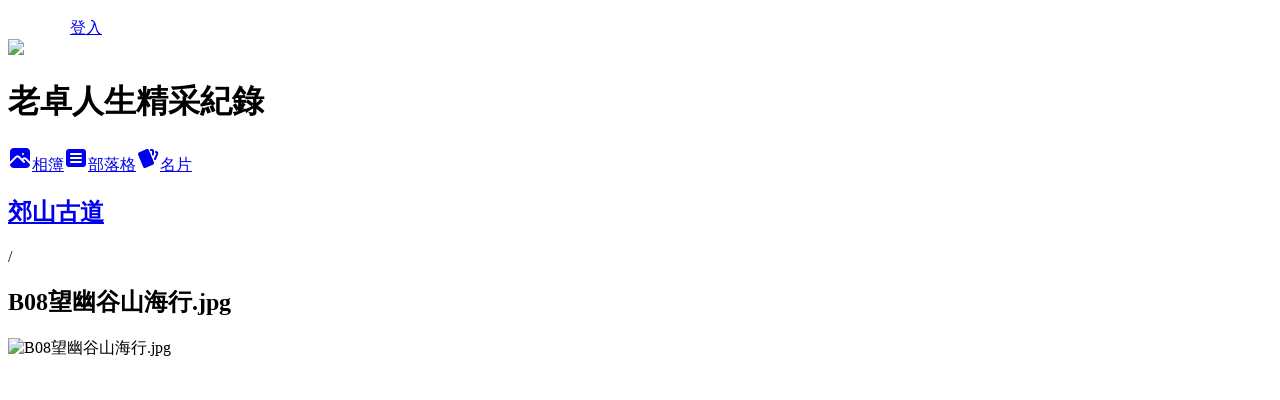

--- FILE ---
content_type: text/html; charset=utf-8
request_url: https://chou8942.pixnet.net/albums/407042833/photos/4779688445
body_size: 10956
content:
<!DOCTYPE html><html lang="zh-TW"><head><meta charSet="utf-8"/><meta name="viewport" content="width=device-width, initial-scale=1"/><link rel="preload" href="/logo_pixnet_ch.svg" as="image"/><link rel="preload" as="image" href="https://picsum.photos/seed/chou8942/1200/400"/><link rel="preload" href="https://pimg.1px.tw/chou8942/1699621759-4103234813-g.jpg" as="image"/><link rel="stylesheet" href="/main.css" data-precedence="base"/><link rel="preload" as="script" fetchPriority="low" href="https://static.1px.tw/blog-next/_next/static/chunks/94688e2baa9fea03.js"/><script src="https://static.1px.tw/blog-next/_next/static/chunks/41eaa5427c45ebcc.js" async=""></script><script src="https://static.1px.tw/blog-next/_next/static/chunks/e2c6231760bc85bd.js" async=""></script><script src="https://static.1px.tw/blog-next/_next/static/chunks/94bde6376cf279be.js" async=""></script><script src="https://static.1px.tw/blog-next/_next/static/chunks/426b9d9d938a9eb4.js" async=""></script><script src="https://static.1px.tw/blog-next/_next/static/chunks/turbopack-5021d21b4b170dda.js" async=""></script><script src="https://static.1px.tw/blog-next/_next/static/chunks/ff1a16fafef87110.js" async=""></script><script src="https://static.1px.tw/blog-next/_next/static/chunks/e308b2b9ce476a3e.js" async=""></script><script src="https://static.1px.tw/blog-next/_next/static/chunks/2bf79572a40338b7.js" async=""></script><script src="https://static.1px.tw/blog-next/_next/static/chunks/d3c6eed28c1dd8e2.js" async=""></script><script src="https://static.1px.tw/blog-next/_next/static/chunks/d4d39cfc2a072218.js" async=""></script><script src="https://static.1px.tw/blog-next/_next/static/chunks/6a5d72c05b9cd4ba.js" async=""></script><script src="https://static.1px.tw/blog-next/_next/static/chunks/8af6103cf1375f47.js" async=""></script><script src="https://static.1px.tw/blog-next/_next/static/chunks/60d08651d643cedc.js" async=""></script><script src="https://static.1px.tw/blog-next/_next/static/chunks/0c9bfd0a9436c835.js" async=""></script><script src="https://static.1px.tw/blog-next/_next/static/chunks/ed01c75076819ebd.js" async=""></script><script src="https://static.1px.tw/blog-next/_next/static/chunks/a4df8fc19a9a82e6.js" async=""></script><title>B08望幽谷山海行.jpg - 痞客邦</title><meta name="description" content="B08望幽谷山海行.jpg"/><meta name="google-adsense-platform-account" content="pub-2647689032095179"/><meta name="fb:app_id" content="101730233200171"/><link rel="canonical" href="https://chou8942.pixnet.net/blog/albums/407042833/photos/4779688445"/><meta property="og:title" content="B08望幽谷山海行.jpg - 痞客邦"/><meta property="og:description" content="B08望幽谷山海行.jpg"/><meta property="og:url" content="https://chou8942.pixnet.net/blog/albums/407042833/photos/4779688445"/><meta property="og:image" content="https://pimg.1px.tw/chou8942/1699621759-4103234813-g.jpg"/><meta property="og:image:width" content="1200"/><meta property="og:image:height" content="630"/><meta property="og:image:alt" content="B08望幽谷山海行.jpg"/><meta property="og:type" content="article"/><meta name="twitter:card" content="summary_large_image"/><meta name="twitter:title" content="B08望幽谷山海行.jpg - 痞客邦"/><meta name="twitter:description" content="B08望幽谷山海行.jpg"/><meta name="twitter:image" content="https://pimg.1px.tw/chou8942/1699621759-4103234813-g.jpg"/><link rel="icon" href="/favicon.ico?favicon.a62c60e0.ico" sizes="32x32" type="image/x-icon"/><script src="https://static.1px.tw/blog-next/_next/static/chunks/a6dad97d9634a72d.js" noModule=""></script></head><body><!--$--><!--/$--><!--$?--><template id="B:0"></template><!--/$--><script>requestAnimationFrame(function(){$RT=performance.now()});</script><script src="https://static.1px.tw/blog-next/_next/static/chunks/94688e2baa9fea03.js" id="_R_" async=""></script><div hidden id="S:0"><script id="pixnet-vars">
          window.PIXNET = {
            post_id: 0,
            name: "chou8942",
            user_id: 0,
            blog_id: "4523195",
            display_ads: true
          }; 
        </script><div class="relative min-h-screen"><nav class="fixed z-20 w-full bg-orange-500 text-white shadow-sm"><div id="pixnet-navbar-ad-blog_top"></div><div class="container mx-auto flex h-14 max-w-5xl items-center justify-between px-5"><a href="https://www.pixnet.net"><img src="/logo_pixnet_ch.svg" alt="PIXNET Logo"/></a><a href="/auth/authorize" class="!text-white">登入</a></div></nav><div class="container mx-auto max-w-5xl pt-[45px]"><div class="sm:px-4"><div class="bg-muted relative flex flex-col items-center justify-center gap-4 overflow-clip py-10 sm:mt-8 sm:rounded-sm"><img src="https://picsum.photos/seed/chou8942/1200/400" class="absolute inset-0 h-full w-full object-cover"/><div class="absolute inset-0 bg-black/40 backdrop-blur-sm"></div><div class="relative z-10 flex flex-col items-center justify-center gap-4 px-4"><span data-slot="avatar" class="relative flex shrink-0 overflow-hidden rounded-full size-24 shadow"><span data-slot="avatar-fallback" class="bg-muted flex size-full items-center justify-center rounded-full"></span></span><div class="text-center"><h1 class="mb-1 text-2xl font-bold text-white text-shadow-2xs">老卓人生精采紀錄</h1></div><div class="flex items-center justify-center gap-3"><a href="/albums" data-slot="button" class="inline-flex items-center justify-center gap-2 whitespace-nowrap text-sm font-medium transition-all disabled:pointer-events-none disabled:opacity-50 [&amp;_svg]:pointer-events-none [&amp;_svg:not([class*=&#x27;size-&#x27;])]:size-4 shrink-0 [&amp;_svg]:shrink-0 outline-none focus-visible:border-ring focus-visible:ring-ring/50 focus-visible:ring-[3px] aria-invalid:ring-destructive/20 dark:aria-invalid:ring-destructive/40 aria-invalid:border-destructive bg-primary text-primary-foreground hover:bg-primary/90 h-9 px-4 py-2 has-[&gt;svg]:px-3 cursor-pointer rounded-full"><svg xmlns="http://www.w3.org/2000/svg" width="24" height="24" viewBox="0 0 24 24" fill="currentColor" stroke="none" class="tabler-icon tabler-icon-photo-filled "><path d="M8.813 11.612c.457 -.38 .918 -.38 1.386 .011l.108 .098l4.986 4.986l.094 .083a1 1 0 0 0 1.403 -1.403l-.083 -.094l-1.292 -1.293l.292 -.293l.106 -.095c.457 -.38 .918 -.38 1.386 .011l.108 .098l4.674 4.675a4 4 0 0 1 -3.775 3.599l-.206 .005h-12a4 4 0 0 1 -3.98 -3.603l6.687 -6.69l.106 -.095zm9.187 -9.612a4 4 0 0 1 3.995 3.8l.005 .2v9.585l-3.293 -3.292l-.15 -.137c-1.256 -1.095 -2.85 -1.097 -4.096 -.017l-.154 .14l-.307 .306l-2.293 -2.292l-.15 -.137c-1.256 -1.095 -2.85 -1.097 -4.096 -.017l-.154 .14l-5.307 5.306v-9.585a4 4 0 0 1 3.8 -3.995l.2 -.005h12zm-2.99 5l-.127 .007a1 1 0 0 0 0 1.986l.117 .007l.127 -.007a1 1 0 0 0 0 -1.986l-.117 -.007z"></path></svg>相簿</a><a href="/blog" data-slot="button" class="inline-flex items-center justify-center gap-2 whitespace-nowrap text-sm font-medium transition-all disabled:pointer-events-none disabled:opacity-50 [&amp;_svg]:pointer-events-none [&amp;_svg:not([class*=&#x27;size-&#x27;])]:size-4 shrink-0 [&amp;_svg]:shrink-0 outline-none focus-visible:border-ring focus-visible:ring-ring/50 focus-visible:ring-[3px] aria-invalid:ring-destructive/20 dark:aria-invalid:ring-destructive/40 aria-invalid:border-destructive border bg-background shadow-xs hover:bg-accent hover:text-accent-foreground dark:bg-input/30 dark:border-input dark:hover:bg-input/50 h-9 px-4 py-2 has-[&gt;svg]:px-3 cursor-pointer rounded-full"><svg xmlns="http://www.w3.org/2000/svg" width="24" height="24" viewBox="0 0 24 24" fill="currentColor" stroke="none" class="tabler-icon tabler-icon-article-filled "><path d="M19 3a3 3 0 0 1 2.995 2.824l.005 .176v12a3 3 0 0 1 -2.824 2.995l-.176 .005h-14a3 3 0 0 1 -2.995 -2.824l-.005 -.176v-12a3 3 0 0 1 2.824 -2.995l.176 -.005h14zm-2 12h-10l-.117 .007a1 1 0 0 0 0 1.986l.117 .007h10l.117 -.007a1 1 0 0 0 0 -1.986l-.117 -.007zm0 -4h-10l-.117 .007a1 1 0 0 0 0 1.986l.117 .007h10l.117 -.007a1 1 0 0 0 0 -1.986l-.117 -.007zm0 -4h-10l-.117 .007a1 1 0 0 0 0 1.986l.117 .007h10l.117 -.007a1 1 0 0 0 0 -1.986l-.117 -.007z"></path></svg>部落格</a><a href="https://www.pixnet.net/pcard/chou8942" data-slot="button" class="inline-flex items-center justify-center gap-2 whitespace-nowrap text-sm font-medium transition-all disabled:pointer-events-none disabled:opacity-50 [&amp;_svg]:pointer-events-none [&amp;_svg:not([class*=&#x27;size-&#x27;])]:size-4 shrink-0 [&amp;_svg]:shrink-0 outline-none focus-visible:border-ring focus-visible:ring-ring/50 focus-visible:ring-[3px] aria-invalid:ring-destructive/20 dark:aria-invalid:ring-destructive/40 aria-invalid:border-destructive border bg-background shadow-xs hover:bg-accent hover:text-accent-foreground dark:bg-input/30 dark:border-input dark:hover:bg-input/50 h-9 px-4 py-2 has-[&gt;svg]:px-3 cursor-pointer rounded-full"><svg xmlns="http://www.w3.org/2000/svg" width="24" height="24" viewBox="0 0 24 24" fill="currentColor" stroke="none" class="tabler-icon tabler-icon-cards-filled "><path d="M10.348 3.169l-7.15 3.113a2 2 0 0 0 -1.03 2.608l4.92 11.895a1.96 1.96 0 0 0 2.59 1.063l7.142 -3.11a2.002 2.002 0 0 0 1.036 -2.611l-4.92 -11.894a1.96 1.96 0 0 0 -2.588 -1.064z"></path><path d="M16 3a2 2 0 0 1 1.995 1.85l.005 .15v3.5a1 1 0 0 1 -1.993 .117l-.007 -.117v-3.5h-1a1 1 0 0 1 -.117 -1.993l.117 -.007h1z"></path><path d="M19.08 5.61a1 1 0 0 1 1.31 -.53c.257 .108 .505 .21 .769 .314a2 2 0 0 1 1.114 2.479l-.056 .146l-2.298 5.374a1 1 0 0 1 -1.878 -.676l.04 -.11l2.296 -5.371l-.366 -.148l-.402 -.167a1 1 0 0 1 -.53 -1.312z"></path></svg>名片</a></div></div></div></div><div class="p-4"><div class="mb-4 flex items-center gap-2"><a href="/albums/407042833" class="text-gray-400 hover:text-gray-500"><h2 class="text-lg font-bold">郊山古道</h2></a><span>/</span><h2 class="text-lg font-bold text-gray-500">B08望幽谷山海行.jpg</h2></div><div class="overflow-clip rounded-lg border"><img src="https://pimg.1px.tw/chou8942/1699621759-4103234813-g.jpg" alt="B08望幽谷山海行.jpg" class="h-auto w-full rounded-lg object-contain"/></div></div></div></div><section aria-label="Notifications alt+T" tabindex="-1" aria-live="polite" aria-relevant="additions text" aria-atomic="false"></section></div><script>$RB=[];$RV=function(a){$RT=performance.now();for(var b=0;b<a.length;b+=2){var c=a[b],e=a[b+1];null!==e.parentNode&&e.parentNode.removeChild(e);var f=c.parentNode;if(f){var g=c.previousSibling,h=0;do{if(c&&8===c.nodeType){var d=c.data;if("/$"===d||"/&"===d)if(0===h)break;else h--;else"$"!==d&&"$?"!==d&&"$~"!==d&&"$!"!==d&&"&"!==d||h++}d=c.nextSibling;f.removeChild(c);c=d}while(c);for(;e.firstChild;)f.insertBefore(e.firstChild,c);g.data="$";g._reactRetry&&requestAnimationFrame(g._reactRetry)}}a.length=0};
$RC=function(a,b){if(b=document.getElementById(b))(a=document.getElementById(a))?(a.previousSibling.data="$~",$RB.push(a,b),2===$RB.length&&("number"!==typeof $RT?requestAnimationFrame($RV.bind(null,$RB)):(a=performance.now(),setTimeout($RV.bind(null,$RB),2300>a&&2E3<a?2300-a:$RT+300-a)))):b.parentNode.removeChild(b)};$RC("B:0","S:0")</script><script>(self.__next_f=self.__next_f||[]).push([0])</script><script>self.__next_f.push([1,"1:\"$Sreact.fragment\"\n3:I[39756,[\"https://static.1px.tw/blog-next/_next/static/chunks/ff1a16fafef87110.js\",\"https://static.1px.tw/blog-next/_next/static/chunks/e308b2b9ce476a3e.js\"],\"default\"]\n4:I[53536,[\"https://static.1px.tw/blog-next/_next/static/chunks/ff1a16fafef87110.js\",\"https://static.1px.tw/blog-next/_next/static/chunks/e308b2b9ce476a3e.js\"],\"default\"]\n6:I[97367,[\"https://static.1px.tw/blog-next/_next/static/chunks/ff1a16fafef87110.js\",\"https://static.1px.tw/blog-next/_next/static/chunks/e308b2b9ce476a3e.js\"],\"OutletBoundary\"]\n8:I[97367,[\"https://static.1px.tw/blog-next/_next/static/chunks/ff1a16fafef87110.js\",\"https://static.1px.tw/blog-next/_next/static/chunks/e308b2b9ce476a3e.js\"],\"ViewportBoundary\"]\na:I[97367,[\"https://static.1px.tw/blog-next/_next/static/chunks/ff1a16fafef87110.js\",\"https://static.1px.tw/blog-next/_next/static/chunks/e308b2b9ce476a3e.js\"],\"MetadataBoundary\"]\nc:I[63491,[\"https://static.1px.tw/blog-next/_next/static/chunks/2bf79572a40338b7.js\",\"https://static.1px.tw/blog-next/_next/static/chunks/d3c6eed28c1dd8e2.js\"],\"default\"]\n"])</script><script>self.__next_f.push([1,"0:{\"P\":null,\"b\":\"Fh5CEL29DpBu-3dUnujtG\",\"c\":[\"\",\"albums\",\"407042833\",\"photos\",\"4779688445\"],\"q\":\"\",\"i\":false,\"f\":[[[\"\",{\"children\":[\"albums\",{\"children\":[[\"id\",\"407042833\",\"d\"],{\"children\":[\"photos\",{\"children\":[[\"photoId\",\"4779688445\",\"d\"],{\"children\":[\"__PAGE__\",{}]}]}]}]}]},\"$undefined\",\"$undefined\",true],[[\"$\",\"$1\",\"c\",{\"children\":[[[\"$\",\"script\",\"script-0\",{\"src\":\"https://static.1px.tw/blog-next/_next/static/chunks/d4d39cfc2a072218.js\",\"async\":true,\"nonce\":\"$undefined\"}],[\"$\",\"script\",\"script-1\",{\"src\":\"https://static.1px.tw/blog-next/_next/static/chunks/6a5d72c05b9cd4ba.js\",\"async\":true,\"nonce\":\"$undefined\"}],[\"$\",\"script\",\"script-2\",{\"src\":\"https://static.1px.tw/blog-next/_next/static/chunks/8af6103cf1375f47.js\",\"async\":true,\"nonce\":\"$undefined\"}]],\"$L2\"]}],{\"children\":[[\"$\",\"$1\",\"c\",{\"children\":[null,[\"$\",\"$L3\",null,{\"parallelRouterKey\":\"children\",\"error\":\"$undefined\",\"errorStyles\":\"$undefined\",\"errorScripts\":\"$undefined\",\"template\":[\"$\",\"$L4\",null,{}],\"templateStyles\":\"$undefined\",\"templateScripts\":\"$undefined\",\"notFound\":\"$undefined\",\"forbidden\":\"$undefined\",\"unauthorized\":\"$undefined\"}]]}],{\"children\":[[\"$\",\"$1\",\"c\",{\"children\":[null,[\"$\",\"$L3\",null,{\"parallelRouterKey\":\"children\",\"error\":\"$undefined\",\"errorStyles\":\"$undefined\",\"errorScripts\":\"$undefined\",\"template\":[\"$\",\"$L4\",null,{}],\"templateStyles\":\"$undefined\",\"templateScripts\":\"$undefined\",\"notFound\":\"$undefined\",\"forbidden\":\"$undefined\",\"unauthorized\":\"$undefined\"}]]}],{\"children\":[[\"$\",\"$1\",\"c\",{\"children\":[null,[\"$\",\"$L3\",null,{\"parallelRouterKey\":\"children\",\"error\":\"$undefined\",\"errorStyles\":\"$undefined\",\"errorScripts\":\"$undefined\",\"template\":[\"$\",\"$L4\",null,{}],\"templateStyles\":\"$undefined\",\"templateScripts\":\"$undefined\",\"notFound\":\"$undefined\",\"forbidden\":\"$undefined\",\"unauthorized\":\"$undefined\"}]]}],{\"children\":[[\"$\",\"$1\",\"c\",{\"children\":[null,[\"$\",\"$L3\",null,{\"parallelRouterKey\":\"children\",\"error\":\"$undefined\",\"errorStyles\":\"$undefined\",\"errorScripts\":\"$undefined\",\"template\":[\"$\",\"$L4\",null,{}],\"templateStyles\":\"$undefined\",\"templateScripts\":\"$undefined\",\"notFound\":\"$undefined\",\"forbidden\":\"$undefined\",\"unauthorized\":\"$undefined\"}]]}],{\"children\":[[\"$\",\"$1\",\"c\",{\"children\":[\"$L5\",[[\"$\",\"script\",\"script-0\",{\"src\":\"https://static.1px.tw/blog-next/_next/static/chunks/0c9bfd0a9436c835.js\",\"async\":true,\"nonce\":\"$undefined\"}],[\"$\",\"script\",\"script-1\",{\"src\":\"https://static.1px.tw/blog-next/_next/static/chunks/ed01c75076819ebd.js\",\"async\":true,\"nonce\":\"$undefined\"}],[\"$\",\"script\",\"script-2\",{\"src\":\"https://static.1px.tw/blog-next/_next/static/chunks/a4df8fc19a9a82e6.js\",\"async\":true,\"nonce\":\"$undefined\"}]],[\"$\",\"$L6\",null,{\"children\":\"$@7\"}]]}],{},null,false,false]},null,false,false]},null,false,false]},null,false,false]},null,false,false]},null,false,false],[\"$\",\"$1\",\"h\",{\"children\":[null,[\"$\",\"$L8\",null,{\"children\":\"$@9\"}],[\"$\",\"$La\",null,{\"children\":\"$@b\"}],null]}],false]],\"m\":\"$undefined\",\"G\":[\"$c\",[]],\"S\":false}\n"])</script><script>self.__next_f.push([1,"9:[[\"$\",\"meta\",\"0\",{\"charSet\":\"utf-8\"}],[\"$\",\"meta\",\"1\",{\"name\":\"viewport\",\"content\":\"width=device-width, initial-scale=1\"}]]\n"])</script><script>self.__next_f.push([1,"d:I[79520,[\"https://static.1px.tw/blog-next/_next/static/chunks/d4d39cfc2a072218.js\",\"https://static.1px.tw/blog-next/_next/static/chunks/6a5d72c05b9cd4ba.js\",\"https://static.1px.tw/blog-next/_next/static/chunks/8af6103cf1375f47.js\"],\"\"]\n10:I[2352,[\"https://static.1px.tw/blog-next/_next/static/chunks/d4d39cfc2a072218.js\",\"https://static.1px.tw/blog-next/_next/static/chunks/6a5d72c05b9cd4ba.js\",\"https://static.1px.tw/blog-next/_next/static/chunks/8af6103cf1375f47.js\"],\"AdultWarningModal\"]\n11:I[69182,[\"https://static.1px.tw/blog-next/_next/static/chunks/d4d39cfc2a072218.js\",\"https://static.1px.tw/blog-next/_next/static/chunks/6a5d72c05b9cd4ba.js\",\"https://static.1px.tw/blog-next/_next/static/chunks/8af6103cf1375f47.js\"],\"HydrationComplete\"]\n12:I[12985,[\"https://static.1px.tw/blog-next/_next/static/chunks/d4d39cfc2a072218.js\",\"https://static.1px.tw/blog-next/_next/static/chunks/6a5d72c05b9cd4ba.js\",\"https://static.1px.tw/blog-next/_next/static/chunks/8af6103cf1375f47.js\"],\"NuqsAdapter\"]\n13:I[82782,[\"https://static.1px.tw/blog-next/_next/static/chunks/d4d39cfc2a072218.js\",\"https://static.1px.tw/blog-next/_next/static/chunks/6a5d72c05b9cd4ba.js\",\"https://static.1px.tw/blog-next/_next/static/chunks/8af6103cf1375f47.js\"],\"RefineContext\"]\n14:I[29306,[\"https://static.1px.tw/blog-next/_next/static/chunks/d4d39cfc2a072218.js\",\"https://static.1px.tw/blog-next/_next/static/chunks/6a5d72c05b9cd4ba.js\",\"https://static.1px.tw/blog-next/_next/static/chunks/8af6103cf1375f47.js\",\"https://static.1px.tw/blog-next/_next/static/chunks/60d08651d643cedc.js\",\"https://static.1px.tw/blog-next/_next/static/chunks/d3c6eed28c1dd8e2.js\"],\"default\"]\n2:[\"$\",\"html\",null,{\"lang\":\"zh-TW\",\"children\":[[\"$\",\"$Ld\",null,{\"id\":\"google-tag-manager\",\"strategy\":\"afterInteractive\",\"children\":\"\\n(function(w,d,s,l,i){w[l]=w[l]||[];w[l].push({'gtm.start':\\nnew Date().getTime(),event:'gtm.js'});var f=d.getElementsByTagName(s)[0],\\nj=d.createElement(s),dl=l!='dataLayer'?'\u0026l='+l:'';j.async=true;j.src=\\n'https://www.googletagmanager.com/gtm.js?id='+i+dl;f.parentNode.insertBefore(j,f);\\n})(window,document,'script','dataLayer','GTM-TRLQMPKX');\\n  \"}],\"$Le\",\"$Lf\",[\"$\",\"body\",null,{\"children\":[[\"$\",\"$L10\",null,{\"display\":false}],[\"$\",\"$L11\",null,{}],[\"$\",\"$L12\",null,{\"children\":[\"$\",\"$L13\",null,{\"children\":[\"$\",\"$L3\",null,{\"parallelRouterKey\":\"children\",\"error\":\"$undefined\",\"errorStyles\":\"$undefined\",\"errorScripts\":\"$undefined\",\"template\":[\"$\",\"$L4\",null,{}],\"templateStyles\":\"$undefined\",\"templateScripts\":\"$undefined\",\"notFound\":[[\"$\",\"$L14\",null,{}],[]],\"forbidden\":\"$undefined\",\"unauthorized\":\"$undefined\"}]}]}]]}]]}]\n"])</script><script>self.__next_f.push([1,"e:null\nf:null\n"])</script><script>self.__next_f.push([1,"16:I[86294,[\"https://static.1px.tw/blog-next/_next/static/chunks/d4d39cfc2a072218.js\",\"https://static.1px.tw/blog-next/_next/static/chunks/6a5d72c05b9cd4ba.js\",\"https://static.1px.tw/blog-next/_next/static/chunks/8af6103cf1375f47.js\",\"https://static.1px.tw/blog-next/_next/static/chunks/0c9bfd0a9436c835.js\",\"https://static.1px.tw/blog-next/_next/static/chunks/ed01c75076819ebd.js\",\"https://static.1px.tw/blog-next/_next/static/chunks/a4df8fc19a9a82e6.js\"],\"HeaderSection\"]\n18:I[27201,[\"https://static.1px.tw/blog-next/_next/static/chunks/ff1a16fafef87110.js\",\"https://static.1px.tw/blog-next/_next/static/chunks/e308b2b9ce476a3e.js\"],\"IconMark\"]\n:HL[\"/main.css\",\"style\"]\n"])</script><script>self.__next_f.push([1,"5:[[\"$\",\"script\",null,{\"id\":\"pixnet-vars\",\"children\":\"\\n          window.PIXNET = {\\n            post_id: 0,\\n            name: \\\"chou8942\\\",\\n            user_id: 0,\\n            blog_id: \\\"4523195\\\",\\n            display_ads: true\\n          }; \\n        \"}],[\"$\",\"link\",null,{\"rel\":\"stylesheet\",\"href\":\"/main.css\",\"precedence\":\"base\"}],[\"$\",\"div\",null,{\"className\":\"relative min-h-screen\",\"children\":[\"$L15\",[\"$\",\"div\",null,{\"className\":\"container mx-auto max-w-5xl pt-[45px]\",\"children\":[[\"$\",\"$L16\",null,{\"blog\":{\"blog_id\":\"4523195\",\"urls\":{\"blog_url\":\"https://chou8942.pixnet.net/blog\",\"album_url\":\"https://chou8942.pixnet.net/albums\",\"card_url\":\"https://www.pixnet.net/pcard/chou8942\",\"sitemap_url\":\"https://chou8942.pixnet.net/sitemap.xml\"},\"name\":\"chou8942\",\"display_name\":\"老卓人生精采紀錄\",\"description\":\"歡迎光臨老卓在痞客邦的小天地，生活不用很複雜，自然單純隨緣，就快樂似神仙！(部落格建立於102.9.15)\",\"visibility\":\"public\",\"freeze\":\"active\",\"default_comment_permission\":\"deny\",\"service_album\":\"enable\",\"rss_mode\":\"auto\",\"taxonomy\":{\"id\":28,\"name\":\"生活綜合\"},\"logo\":{\"id\":null,\"url\":\"https://s3.1px.tw/blog/common/avatar/blog_cover_dark.jpg\"},\"logo_url\":\"https://s3.1px.tw/blog/common/avatar/blog_cover_dark.jpg\",\"owner\":{\"sub\":\"838256196401141720\",\"display_name\":\"老卓人生精采紀錄\",\"avatar\":\"https://pimg.1px.tw/chou8942/logo/chou8942.png\",\"login_country\":null,\"login_city\":null,\"login_at\":0,\"created_at\":1379250810,\"updated_at\":1765078739},\"socials\":{\"social_email\":null,\"social_line\":null,\"social_facebook\":null,\"social_instagram\":null,\"social_youtube\":null,\"created_at\":null,\"updated_at\":null},\"stats\":{\"views_initialized\":873767,\"views_total\":874657,\"views_today\":8,\"post_count\":0,\"updated_at\":1769059229},\"marketing\":{\"keywords\":null,\"gsc_site_verification\":null,\"sitemap_verified_at\":1769033657,\"ga_account\":null,\"created_at\":1765780412,\"updated_at\":1769033657},\"watermark\":null,\"custom_domain\":null,\"hero_image\":{\"id\":1769059674,\"url\":\"https://picsum.photos/seed/chou8942/1200/400\"},\"widgets\":{\"sidebar1\":[{\"id\":62738428,\"identifier\":\"pixHotArticle\",\"title\":\"熱門文章\",\"sort\":4,\"data\":[{\"id\":\"9298236440\",\"title\":\"1020711新北瑞芳金瓜石黃金博物館園區\",\"featured\":{\"id\":null,\"url\":\"https://pimg.1px.tw/chou8942/1383988042-260827931.jpg\"},\"tags\":[],\"published_at\":1374242899,\"post_url\":\"https://chou8942.pixnet.net/blog/posts/9298236440\",\"stats\":{\"post_id\":\"9298236440\",\"views\":285,\"views_today\":1,\"likes\":0,\"link_clicks\":0,\"comments\":0,\"replies\":0,\"created_at\":0,\"updated_at\":1769048666}},{\"id\":\"9298236500\",\"title\":\"1020525台北士林劍潭山好地方親山步道縱走\",\"featured\":{\"id\":null,\"url\":\"https://pimg.1px.tw/chou8942/1383988439-2506421919.jpg\"},\"tags\":[],\"published_at\":1369662774,\"post_url\":\"https://chou8942.pixnet.net/blog/posts/9298236500\",\"stats\":{\"post_id\":\"9298236500\",\"views\":344,\"views_today\":1,\"likes\":0,\"link_clicks\":0,\"comments\":1,\"replies\":0,\"created_at\":0,\"updated_at\":1769048666}},{\"id\":\"9298236908\",\"title\":\"1010304新北林口森林步道之雪花步道\",\"featured\":{\"id\":null,\"url\":\"https://pimg.1px.tw/chou8942/1383991041-2822523549.jpg\"},\"tags\":[],\"published_at\":1331991317,\"post_url\":\"https://chou8942.pixnet.net/blog/posts/9298236908\",\"stats\":{\"post_id\":\"9298236908\",\"views\":648,\"views_today\":1,\"likes\":0,\"link_clicks\":0,\"comments\":0,\"replies\":0,\"created_at\":0,\"updated_at\":1769048666}},{\"id\":\"9298236953\",\"title\":\"1010126彰化田尾公路花園大型摩天輪\",\"featured\":{\"id\":null,\"url\":\"https://pimg.1px.tw/chou8942/1383991410-3106382473.jpg\"},\"tags\":[],\"published_at\":1327850123,\"post_url\":\"https://chou8942.pixnet.net/blog/posts/9298236953\",\"stats\":{\"post_id\":\"9298236953\",\"views\":335,\"views_today\":1,\"likes\":0,\"link_clicks\":0,\"comments\":1,\"replies\":0,\"created_at\":0,\"updated_at\":1769048666}},{\"id\":\"9298236959\",\"title\":\"1010124彰化田尾公路花園四面佛\",\"featured\":{\"id\":null,\"url\":\"https://pimg.1px.tw/chou8942/1383991467-3298850194.jpg\"},\"tags\":[],\"published_at\":1327419153,\"post_url\":\"https://chou8942.pixnet.net/blog/posts/9298236959\",\"stats\":{\"post_id\":\"9298236959\",\"views\":1563,\"views_today\":1,\"likes\":0,\"link_clicks\":0,\"comments\":1,\"replies\":0,\"created_at\":0,\"updated_at\":1769048666}},{\"id\":\"9298237280\",\"title\":\"1000227南投埔里正德大佛\",\"featured\":{\"id\":null,\"url\":\"https://pimg.1px.tw/chou8942/1383993522-310677629.jpg\"},\"tags\":[],\"published_at\":1299677303,\"post_url\":\"https://chou8942.pixnet.net/blog/posts/9298237280\",\"stats\":{\"post_id\":\"9298237280\",\"views\":756,\"views_today\":1,\"likes\":0,\"link_clicks\":0,\"comments\":0,\"replies\":0,\"created_at\":0,\"updated_at\":1769048666}},{\"id\":\"9298237391\",\"title\":\"991126台北土城茅仔嶺山十八份山\",\"featured\":{\"id\":null,\"url\":\"https://pimg.1px.tw/chou8942/1383994216-4038862814.jpg\"},\"tags\":[],\"published_at\":1290947198,\"post_url\":\"https://chou8942.pixnet.net/blog/posts/9298237391\",\"stats\":{\"post_id\":\"9298237391\",\"views\":436,\"views_today\":4,\"likes\":0,\"link_clicks\":0,\"comments\":2,\"replies\":0,\"created_at\":0,\"updated_at\":1769048666}},{\"id\":\"9298238144\",\"title\":\"980105雲嘉大尖山二尖山(小百岳#56)\",\"featured\":{\"id\":null,\"url\":\"https://pimg.1px.tw/chou8942/1383999602-3332231851.jpg\"},\"tags\":[],\"published_at\":1231249333,\"post_url\":\"https://chou8942.pixnet.net/blog/posts/9298238144\",\"stats\":{\"post_id\":\"9298238144\",\"views\":5756,\"views_today\":1,\"likes\":0,\"link_clicks\":0,\"comments\":3,\"replies\":0,\"created_at\":0,\"updated_at\":1769048666}},{\"id\":\"9414564064\",\"title\":\"1040314新北土城清水大尖山二尖山O型縱走逍遙行\",\"featured\":{\"id\":null,\"url\":\"https://pimg.1px.tw/chou8942/1426767409-4278575839.jpg\"},\"tags\":[],\"published_at\":1426768338,\"post_url\":\"https://chou8942.pixnet.net/blog/posts/9414564064\",\"stats\":{\"post_id\":\"9414564064\",\"views\":5222,\"views_today\":1,\"likes\":0,\"link_clicks\":0,\"comments\":0,\"replies\":0,\"created_at\":0,\"updated_at\":1769048980}},{\"id\":\"9442078232\",\"title\":\"1041218新竹竹北鳳崎落日步道之旅\",\"featured\":{\"id\":null,\"url\":\"https://pimg.1px.tw/chou8942/1450959321-2873530805.jpg\"},\"tags\":[],\"published_at\":1450962483,\"post_url\":\"https://chou8942.pixnet.net/blog/posts/9442078232\",\"stats\":{\"post_id\":\"9442078232\",\"views\":1682,\"views_today\":0,\"likes\":0,\"link_clicks\":0,\"comments\":0,\"replies\":0,\"created_at\":0,\"updated_at\":1769049094}}]},{\"id\":62738429,\"identifier\":\"pixCategory\",\"title\":\"文章分類\",\"sort\":5,\"data\":[{\"type\":\"category\",\"id\":\"9005417327\",\"name\":\"大陸生活\",\"post_count\":231,\"url\":\"https://abc.com\",\"sort\":0},{\"type\":\"category\",\"id\":\"9005370980\",\"name\":\"追思母親\",\"post_count\":2,\"url\":\"https://abc.com\",\"sort\":1},{\"type\":\"category\",\"id\":\"9004042955\",\"name\":\"郊山古道\",\"post_count\":206,\"url\":\"https://abc.com\",\"sort\":2},{\"type\":\"category\",\"id\":\"9004042961\",\"name\":\"台灣小百岳\",\"post_count\":107,\"url\":\"https://abc.com\",\"sort\":3},{\"type\":\"category\",\"id\":\"9004042982\",\"name\":\"中級山分享\",\"post_count\":43,\"url\":\"https://abc.com\",\"sort\":4},{\"type\":\"category\",\"id\":\"9004042979\",\"name\":\"台灣百岳\",\"post_count\":40,\"url\":\"https://abc.com\",\"sort\":5},{\"type\":\"category\",\"id\":\"9004042973\",\"name\":\"國家森林區\",\"post_count\":45,\"url\":\"https://abc.com\",\"sort\":6},{\"type\":\"category\",\"id\":\"9004042958\",\"name\":\"國家風景區\",\"post_count\":84,\"url\":\"https://abc.com\",\"sort\":7},{\"type\":\"category\",\"id\":\"9003870776\",\"name\":\"國家公園\",\"post_count\":15,\"url\":\"https://abc.com\",\"sort\":8},{\"type\":\"category\",\"id\":\"9004042970\",\"name\":\"湖光水景\",\"post_count\":48,\"url\":\"https://abc.com\",\"sort\":9},{\"type\":\"category\",\"id\":\"9004042967\",\"name\":\"溫泉/老街\",\"post_count\":55,\"url\":\"https://abc.com\",\"sort\":10},{\"type\":\"category\",\"id\":\"9004043006\",\"name\":\"觀魚步道\",\"post_count\":2,\"url\":\"https://abc.com\",\"sort\":11},{\"type\":\"category\",\"id\":\"9004042994\",\"name\":\"牧場之旅\",\"post_count\":5,\"url\":\"https://abc.com\",\"sort\":12},{\"type\":\"category\",\"id\":\"9004042976\",\"name\":\"自行車道\",\"post_count\":12,\"url\":\"https://abc.com\",\"sort\":13},{\"type\":\"category\",\"id\":\"9004042997\",\"name\":\"博覽會展\",\"post_count\":6,\"url\":\"https://abc.com\",\"sort\":14},{\"type\":\"category\",\"id\":\"9004043000\",\"name\":\"國外旅遊\",\"post_count\":27,\"url\":\"https://abc.com\",\"sort\":15},{\"type\":\"category\",\"id\":\"9004042964\",\"name\":\"其他旅遊\",\"post_count\":101,\"url\":\"https://abc.com\",\"sort\":16},{\"type\":\"category\",\"id\":\"9004043003\",\"name\":\"健康資訊\",\"post_count\":10,\"url\":\"https://abc.com\",\"sort\":17},{\"type\":\"category\",\"id\":\"9004042988\",\"name\":\"美麗人生\",\"post_count\":76,\"url\":\"https://abc.com\",\"sort\":18},{\"type\":\"category\",\"id\":\"9004042985\",\"name\":\"心靈文章\",\"post_count\":10,\"url\":\"https://abc.com\",\"sort\":19},{\"type\":\"category\",\"id\":\"9004042991\",\"name\":\"未分類資料夾\",\"post_count\":1,\"url\":\"https://abc.com\",\"sort\":20}]},{\"id\":62738430,\"identifier\":\"pixLatestArticle\",\"title\":\"最新文章\",\"sort\":6,\"data\":[{\"id\":\"853878636821163362\",\"title\":\"1150117 桃園虎頭山公園 冬日風光景色\",\"featured\":{\"id\":null,\"url\":\"https://pimg.1px.tw/blog/chou8942/post/853878636821163362/853879152066244053.jpg\"},\"tags\":[{\"id\":102377,\"name\":\"虎頭山公園\"},{\"id\":103791,\"name\":\"虎頭山環保公園\"}],\"published_at\":1768803419,\"post_url\":\"https://chou8942.pixnet.net/blog/posts/853878636821163362\",\"stats\":{\"post_id\":\"853878636821163362\",\"views\":8,\"views_today\":1,\"likes\":0,\"link_clicks\":0,\"comments\":0,\"replies\":0,\"created_at\":1768804276,\"updated_at\":1769059579}},{\"id\":\"852067761009271509\",\"title\":\"1150110 新北瑞芳 黃金博物館 祖孫遊\",\"featured\":{\"id\":null,\"url\":\"https://pimg.1px.tw/blog/chou8942/post/852067761009271509/852068250174170795.jpg\"},\"tags\":[{\"id\":60546,\"name\":\"黃金博物館\"}],\"published_at\":1768371674,\"post_url\":\"https://chou8942.pixnet.net/blog/posts/852067761009271509\",\"stats\":{\"post_id\":\"852067761009271509\",\"views\":11,\"views_today\":1,\"likes\":0,\"link_clicks\":0,\"comments\":0,\"replies\":0,\"created_at\":1768372816,\"updated_at\":1769056609}},{\"id\":\"848466964518348342\",\"title\":\"1150103 大地之友社 宜蘭礁溪三層坪落羽松活動\",\"featured\":{\"id\":null,\"url\":\"https://pimg.1px.tw/blog/chou8942/post/848466964518348342/848467729848807147.jpg\"},\"tags\":[{\"id\":63240,\"name\":\"三層坪落羽松\"},{\"id\":63241,\"name\":\"津梅棧道\"},{\"id\":63242,\"name\":\"宜蘭磚窯\"},{\"id\":63243,\"name\":\"夢土上休閒農場\"}],\"published_at\":1767513176,\"post_url\":\"https://chou8942.pixnet.net/blog/posts/848466964518348342\",\"stats\":{\"post_id\":\"848466964518348342\",\"views\":13,\"views_today\":14,\"likes\":0,\"link_clicks\":0,\"comments\":0,\"replies\":0,\"created_at\":1767514510,\"updated_at\":1769056580}},{\"id\":\"845157719328762232\",\"title\":\"1141220 新竹新豐鳳崎落日登山步道 家族郊遊\",\"featured\":{\"id\":null,\"url\":\"https://pimg.1px.tw/blog/chou8942/post/845157719328762232/845158008031095353.jpg\"},\"tags\":[{\"id\":46425,\"name\":\"鳳崎落日登山步道\"}],\"published_at\":1766724190,\"post_url\":\"https://chou8942.pixnet.net/blog/posts/845157719328762232\",\"stats\":{\"post_id\":\"845157719328762232\",\"views\":6,\"views_today\":0,\"likes\":0,\"link_clicks\":0,\"comments\":0,\"replies\":0,\"created_at\":0,\"updated_at\":1769056552}},{\"id\":\"839335248088344525\",\"title\":\"1141205 桃園大溪 老街與中正公園悠遊美食之旅\",\"featured\":{\"id\":\"54557778\",\"usage_label\":\"featured\",\"variant_label\":\"original\",\"status_label\":\"pending\",\"post_id\":\"839335248088344525\",\"url\":\"https://pimg.1px.tw/blog/chou8942/post/839335248088344525/839351349761354198.jpg\"},\"tags\":[{\"id\":2618,\"name\":\"大溪老街\"},{\"id\":2619,\"name\":\"中正公園\"}],\"published_at\":1765336006,\"post_url\":\"https://chou8942.pixnet.net/blog/posts/839335248088344525\",\"stats\":{\"post_id\":\"839335248088344525\",\"views\":3,\"views_today\":1,\"likes\":0,\"link_clicks\":0,\"comments\":0,\"replies\":0,\"created_at\":0,\"updated_at\":1769056498}},{\"id\":\"9578159522\",\"title\":\"1141129 台北內湖 碧山露營場 白石湖吊橋 碧山巖 家族郊遊\",\"featured\":{\"id\":null,\"url\":\"https://pimg.1px.tw/chou8942/1764651907-297132553-g.jpg\"},\"tags\":[],\"published_at\":1764651858,\"post_url\":\"https://chou8942.pixnet.net/blog/posts/9578159522\",\"stats\":{\"post_id\":\"9578159522\",\"views\":85,\"views_today\":1,\"likes\":0,\"link_clicks\":0,\"comments\":1,\"replies\":0,\"created_at\":0,\"updated_at\":1769059551}},{\"id\":\"9578152302\",\"title\":\"1141123 桃園大溪豆干節 木生活館 大溪老街之旅\",\"featured\":{\"id\":null,\"url\":\"https://pimg.1px.tw/chou8942/1764143085-3799033297-g.jpg\"},\"tags\":[],\"published_at\":1764143017,\"post_url\":\"https://chou8942.pixnet.net/blog/posts/9578152302\",\"stats\":{\"post_id\":\"9578152302\",\"views\":16,\"views_today\":1,\"likes\":0,\"link_clicks\":0,\"comments\":0,\"replies\":0,\"created_at\":0,\"updated_at\":1769050118}},{\"id\":\"9578139140\",\"title\":\"1141115 桃園龍潭三坑自然生態公園 三坑老街 家族聚會\",\"featured\":{\"id\":null,\"url\":\"https://pimg.1px.tw/chou8942/1763346934-2140860026-g.jpg\"},\"tags\":[],\"published_at\":1763346905,\"post_url\":\"https://chou8942.pixnet.net/blog/posts/9578139140\",\"stats\":{\"post_id\":\"9578139140\",\"views\":31,\"views_today\":0,\"likes\":0,\"link_clicks\":0,\"comments\":1,\"replies\":0,\"created_at\":0,\"updated_at\":1769050114}},{\"id\":\"9578139036\",\"title\":\"1141115 桃園大溪月眉濕地生態公園 家族聚會\",\"featured\":{\"id\":null,\"url\":\"https://pimg.1px.tw/chou8942/1763344005-4075504606-g.jpg\"},\"tags\":[],\"published_at\":1763343969,\"post_url\":\"https://chou8942.pixnet.net/blog/posts/9578139036\",\"stats\":{\"post_id\":\"9578139036\",\"views\":30,\"views_today\":1,\"likes\":0,\"link_clicks\":0,\"comments\":0,\"replies\":0,\"created_at\":0,\"updated_at\":1769050114}},{\"id\":\"9578109482\",\"title\":\"1141025大地之友社活動 葫蘆墩文化中心 旱溪源頭 后里環保公園 台糖月眉糖廠\",\"featured\":{\"id\":null,\"url\":\"https://pimg.1px.tw/chou8942/1761549332-819355612-g.jpg\"},\"tags\":[],\"published_at\":1761549298,\"post_url\":\"https://chou8942.pixnet.net/blog/posts/9578109482\",\"stats\":{\"post_id\":\"9578109482\",\"views\":11,\"views_today\":1,\"likes\":0,\"link_clicks\":0,\"comments\":2,\"replies\":0,\"created_at\":0,\"updated_at\":1768751750}}]},{\"id\":62738431,\"identifier\":\"pixArchive\",\"title\":\"文章精選\",\"sort\":7,\"data\":null},{\"id\":62738432,\"identifier\":\"pixSearch\",\"title\":\"文章搜尋\",\"sort\":8,\"data\":null},{\"id\":62738433,\"identifier\":\"pixSubs\",\"title\":\"動態訂閱\",\"sort\":9,\"data\":null}],\"sidebar2\":[{\"id\":62738437,\"identifier\":\"pixMyPlace\",\"title\":\"個人資訊\",\"sort\":13,\"data\":null},{\"id\":62738438,\"identifier\":\"pixHits\",\"title\":\"參觀人氣\",\"sort\":14,\"data\":null},{\"id\":62738439,\"identifier\":\"pixLatestComment\",\"title\":\"最新留言\",\"sort\":15,\"data\":null},{\"id\":62738442,\"identifier\":\"pixVisitor\",\"title\":\"誰來我家\",\"sort\":18,\"data\":null}]},\"display_ads\":true,\"display_adult_warning\":false,\"ad_options\":[],\"adsense\":null,\"css_version\":\"202601221327\",\"created_at\":1379250810,\"updated_at\":1379250810}}],\"$L17\"]}]]}]]\n"])</script><script>self.__next_f.push([1,"b:[[\"$\",\"title\",\"0\",{\"children\":\"B08望幽谷山海行.jpg - 痞客邦\"}],[\"$\",\"meta\",\"1\",{\"name\":\"description\",\"content\":\"B08望幽谷山海行.jpg\"}],[\"$\",\"meta\",\"2\",{\"name\":\"google-adsense-platform-account\",\"content\":\"pub-2647689032095179\"}],[\"$\",\"meta\",\"3\",{\"name\":\"fb:app_id\",\"content\":\"101730233200171\"}],[\"$\",\"link\",\"4\",{\"rel\":\"canonical\",\"href\":\"https://chou8942.pixnet.net/blog/albums/407042833/photos/4779688445\"}],[\"$\",\"meta\",\"5\",{\"property\":\"og:title\",\"content\":\"B08望幽谷山海行.jpg - 痞客邦\"}],[\"$\",\"meta\",\"6\",{\"property\":\"og:description\",\"content\":\"B08望幽谷山海行.jpg\"}],[\"$\",\"meta\",\"7\",{\"property\":\"og:url\",\"content\":\"https://chou8942.pixnet.net/blog/albums/407042833/photos/4779688445\"}],[\"$\",\"meta\",\"8\",{\"property\":\"og:image\",\"content\":\"https://pimg.1px.tw/chou8942/1699621759-4103234813-g.jpg\"}],[\"$\",\"meta\",\"9\",{\"property\":\"og:image:width\",\"content\":\"1200\"}],[\"$\",\"meta\",\"10\",{\"property\":\"og:image:height\",\"content\":\"630\"}],[\"$\",\"meta\",\"11\",{\"property\":\"og:image:alt\",\"content\":\"B08望幽谷山海行.jpg\"}],[\"$\",\"meta\",\"12\",{\"property\":\"og:type\",\"content\":\"article\"}],[\"$\",\"meta\",\"13\",{\"name\":\"twitter:card\",\"content\":\"summary_large_image\"}],[\"$\",\"meta\",\"14\",{\"name\":\"twitter:title\",\"content\":\"B08望幽谷山海行.jpg - 痞客邦\"}],[\"$\",\"meta\",\"15\",{\"name\":\"twitter:description\",\"content\":\"B08望幽谷山海行.jpg\"}],[\"$\",\"meta\",\"16\",{\"name\":\"twitter:image\",\"content\":\"https://pimg.1px.tw/chou8942/1699621759-4103234813-g.jpg\"}],[\"$\",\"link\",\"17\",{\"rel\":\"icon\",\"href\":\"/favicon.ico?favicon.a62c60e0.ico\",\"sizes\":\"32x32\",\"type\":\"image/x-icon\"}],[\"$\",\"$L18\",\"18\",{}]]\n"])</script><script>self.__next_f.push([1,"7:null\n"])</script><script>self.__next_f.push([1,":HL[\"https://pimg.1px.tw/chou8942/1699621759-4103234813-g.jpg\",\"image\"]\n:HL[\"/logo_pixnet_ch.svg\",\"image\"]\n17:[\"$\",\"div\",null,{\"className\":\"p-4\",\"children\":[[\"$\",\"div\",null,{\"className\":\"mb-4 flex items-center gap-2\",\"children\":[[\"$\",\"a\",null,{\"href\":\"/albums/407042833\",\"className\":\"text-gray-400 hover:text-gray-500\",\"children\":[\"$\",\"h2\",null,{\"className\":\"text-lg font-bold\",\"children\":\"郊山古道\"}]}],[\"$\",\"span\",null,{\"children\":\"/\"}],[\"$\",\"h2\",null,{\"className\":\"text-lg font-bold text-gray-500\",\"children\":\"B08望幽谷山海行.jpg\"}]]}],[\"$\",\"div\",null,{\"className\":\"overflow-clip rounded-lg border\",\"children\":[\"$\",\"img\",null,{\"src\":\"https://pimg.1px.tw/chou8942/1699621759-4103234813-g.jpg\",\"alt\":\"B08望幽谷山海行.jpg\",\"className\":\"h-auto w-full rounded-lg object-contain\"}]}]]}]\n15:[\"$\",\"nav\",null,{\"className\":\"fixed z-20 w-full bg-orange-500 text-white shadow-sm\",\"children\":[[\"$\",\"div\",null,{\"id\":\"pixnet-navbar-ad-blog_top\"}],[\"$\",\"div\",null,{\"className\":\"container mx-auto flex h-14 max-w-5xl items-center justify-between px-5\",\"children\":[[\"$\",\"a\",null,{\"href\":\"https://www.pixnet.net\",\"children\":[\"$\",\"img\",null,{\"src\":\"/logo_pixnet_ch.svg\",\"alt\":\"PIXNET Logo\"}]}],[\"$\",\"a\",null,{\"href\":\"/auth/authorize\",\"className\":\"!text-white\",\"children\":\"登入\"}]]}]]}]\n"])</script></body></html>